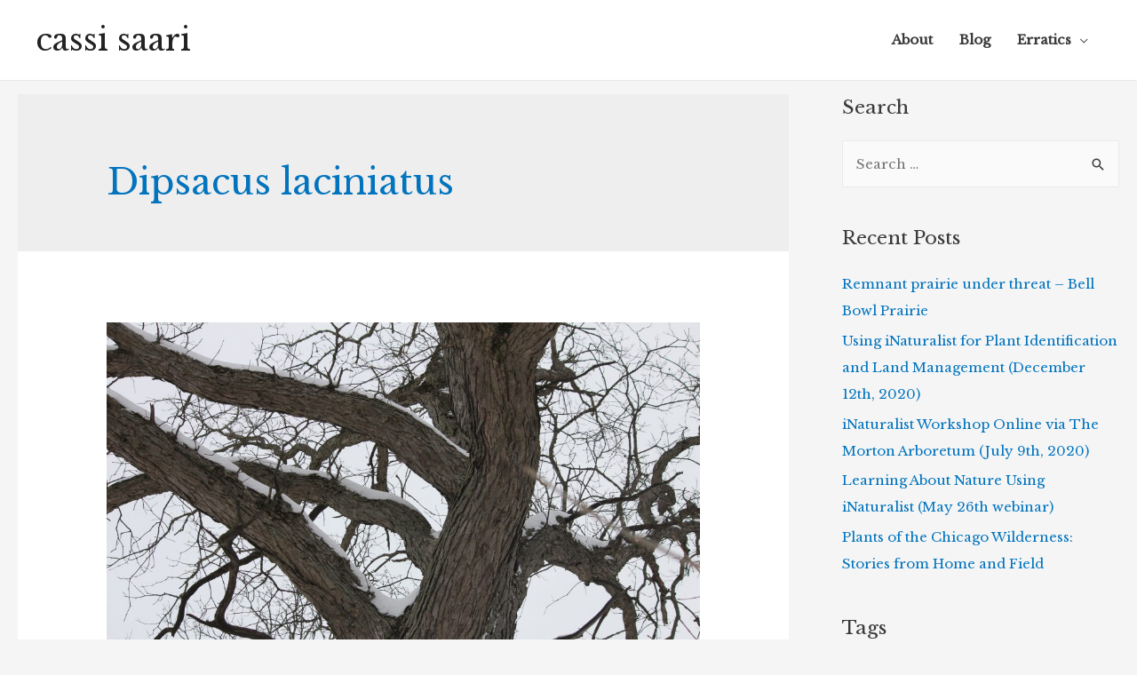

--- FILE ---
content_type: text/html; charset=UTF-8
request_url: http://www.cassisaari.com/tag/dipsacus-laciniatus/
body_size: 12901
content:
<!DOCTYPE html>
<html lang="en">
<head>
<meta charset="UTF-8">
<meta name="viewport" content="width=device-width, initial-scale=1">
<link rel="profile" href="https://gmpg.org/xfn/11">

<meta name='robots' content='index, follow, max-image-preview:large, max-snippet:-1, max-video-preview:-1' />

	<!-- This site is optimized with the Yoast SEO plugin v24.9 - https://yoast.com/wordpress/plugins/seo/ -->
	<title>Dipsacus laciniatus Archives - cassi saari</title>
	<link rel="canonical" href="http://www.cassisaari.com/tag/dipsacus-laciniatus/" />
	<meta property="og:locale" content="en_US" />
	<meta property="og:type" content="article" />
	<meta property="og:title" content="Dipsacus laciniatus Archives - cassi saari" />
	<meta property="og:url" content="http://www.cassisaari.com/tag/dipsacus-laciniatus/" />
	<meta property="og:site_name" content="cassi saari" />
	<meta name="twitter:card" content="summary_large_image" />
	<meta name="twitter:site" content="@BOUCUR" />
	<script type="application/ld+json" class="yoast-schema-graph">{"@context":"https://schema.org","@graph":[{"@type":"CollectionPage","@id":"http://www.cassisaari.com/tag/dipsacus-laciniatus/","url":"http://www.cassisaari.com/tag/dipsacus-laciniatus/","name":"Dipsacus laciniatus Archives - cassi saari","isPartOf":{"@id":"http://www.cassisaari.com/#website"},"primaryImageOfPage":{"@id":"http://www.cassisaari.com/tag/dipsacus-laciniatus/#primaryimage"},"image":{"@id":"http://www.cassisaari.com/tag/dipsacus-laciniatus/#primaryimage"},"thumbnailUrl":"http://www.cassisaari.com/wp-content/uploads/2018/02/swamp-white-oak-bark-quercus-bicolor.jpg","breadcrumb":{"@id":"http://www.cassisaari.com/tag/dipsacus-laciniatus/#breadcrumb"},"inLanguage":"en"},{"@type":"ImageObject","inLanguage":"en","@id":"http://www.cassisaari.com/tag/dipsacus-laciniatus/#primaryimage","url":"http://www.cassisaari.com/wp-content/uploads/2018/02/swamp-white-oak-bark-quercus-bicolor.jpg","contentUrl":"http://www.cassisaari.com/wp-content/uploads/2018/02/swamp-white-oak-bark-quercus-bicolor.jpg","width":3000,"height":2000},{"@type":"BreadcrumbList","@id":"http://www.cassisaari.com/tag/dipsacus-laciniatus/#breadcrumb","itemListElement":[{"@type":"ListItem","position":1,"name":"Home","item":"http://www.cassisaari.com/"},{"@type":"ListItem","position":2,"name":"Dipsacus laciniatus"}]},{"@type":"WebSite","@id":"http://www.cassisaari.com/#website","url":"http://www.cassisaari.com/","name":"cassi saari","description":"","publisher":{"@id":"http://www.cassisaari.com/#/schema/person/10e5f3d8fe518bfb5294fcfe34e532db"},"potentialAction":[{"@type":"SearchAction","target":{"@type":"EntryPoint","urlTemplate":"http://www.cassisaari.com/?s={search_term_string}"},"query-input":{"@type":"PropertyValueSpecification","valueRequired":true,"valueName":"search_term_string"}}],"inLanguage":"en"},{"@type":["Person","Organization"],"@id":"http://www.cassisaari.com/#/schema/person/10e5f3d8fe518bfb5294fcfe34e532db","name":"cassi saari","image":{"@type":"ImageObject","inLanguage":"en","@id":"http://www.cassisaari.com/#/schema/person/image/","url":"https://secure.gravatar.com/avatar/6d4d34767fd6a2e9e02c8a52f661c19a037953d069541a5e4cb8d3d4466ff132?s=96&d=mm&r=g","contentUrl":"https://secure.gravatar.com/avatar/6d4d34767fd6a2e9e02c8a52f661c19a037953d069541a5e4cb8d3d4466ff132?s=96&d=mm&r=g","caption":"cassi saari"},"logo":{"@id":"http://www.cassisaari.com/#/schema/person/image/"}}]}</script>
	<!-- / Yoast SEO plugin. -->


<link rel='dns-prefetch' href='//fonts.googleapis.com' />
<link rel="alternate" type="application/rss+xml" title="cassi saari &raquo; Feed" href="http://www.cassisaari.com/feed/" />
<link rel="alternate" type="application/rss+xml" title="cassi saari &raquo; Comments Feed" href="http://www.cassisaari.com/comments/feed/" />
<link rel="alternate" type="application/rss+xml" title="cassi saari &raquo; Dipsacus laciniatus Tag Feed" href="http://www.cassisaari.com/tag/dipsacus-laciniatus/feed/" />
<style id='wp-img-auto-sizes-contain-inline-css' type='text/css'>
img:is([sizes=auto i],[sizes^="auto," i]){contain-intrinsic-size:3000px 1500px}
/*# sourceURL=wp-img-auto-sizes-contain-inline-css */
</style>
<link rel='stylesheet' id='astra-theme-css-css' href='http://www.cassisaari.com/wp-content/themes/astra/assets/css/minified/style.min.css?ver=1.7.1' type='text/css' media='all' />
<style id='astra-theme-css-inline-css' type='text/css'>
html{font-size:93.75%;}a,.page-title{color:#0274be;}a:hover,a:focus{color:#3a3a3a;}body,button,input,select,textarea{font-family:'Libre Baskerville',serif;font-weight:400;font-size:15px;font-size:1rem;}blockquote{border-color:rgba(2,116,190,0.15);}.site-title{font-size:35px;font-size:2.33333333333rem;}.ast-archive-description .ast-archive-title{font-size:40px;font-size:2.66666666667rem;}.site-header .site-description{font-size:15px;font-size:1rem;}.entry-title{font-size:30px;font-size:2rem;}.comment-reply-title{font-size:24px;font-size:1.6rem;}.ast-comment-list #cancel-comment-reply-link{font-size:15px;font-size:1rem;}h1,.entry-content h1,.entry-content h1 a{font-size:48px;font-size:3.2rem;}h2,.entry-content h2,.entry-content h2 a{font-size:42px;font-size:2.8rem;}h3,.entry-content h3,.entry-content h3 a{font-size:30px;font-size:2rem;}h4,.entry-content h4,.entry-content h4 a{font-size:20px;font-size:1.33333333333rem;}h5,.entry-content h5,.entry-content h5 a{font-size:18px;font-size:1.2rem;}h6,.entry-content h6,.entry-content h6 a{font-size:15px;font-size:1rem;}.ast-single-post .entry-title,.page-title{font-size:30px;font-size:2rem;}#secondary,#secondary button,#secondary input,#secondary select,#secondary textarea{font-size:15px;font-size:1rem;}::selection{background-color:#0274be;color:#ffffff;}body,h1,.entry-title a,.entry-content h1,.entry-content h1 a,h2,.entry-content h2,.entry-content h2 a,h3,.entry-content h3,.entry-content h3 a,h4,.entry-content h4,.entry-content h4 a,h5,.entry-content h5,.entry-content h5 a,h6,.entry-content h6,.entry-content h6 a{color:#3a3a3a;}.tagcloud a:hover,.tagcloud a:focus,.tagcloud a.current-item{color:#ffffff;border-color:#0274be;background-color:#0274be;}.main-header-menu a,.ast-header-custom-item a{color:#3a3a3a;}.main-header-menu li:hover > a,.main-header-menu li:hover > .ast-menu-toggle,.main-header-menu .ast-masthead-custom-menu-items a:hover,.main-header-menu li.focus > a,.main-header-menu li.focus > .ast-menu-toggle,.main-header-menu .current-menu-item > a,.main-header-menu .current-menu-ancestor > a,.main-header-menu .current_page_item > a,.main-header-menu .current-menu-item > .ast-menu-toggle,.main-header-menu .current-menu-ancestor > .ast-menu-toggle,.main-header-menu .current_page_item > .ast-menu-toggle{color:#0274be;}input:focus,input[type="text"]:focus,input[type="email"]:focus,input[type="url"]:focus,input[type="password"]:focus,input[type="reset"]:focus,input[type="search"]:focus,textarea:focus{border-color:#0274be;}input[type="radio"]:checked,input[type=reset],input[type="checkbox"]:checked,input[type="checkbox"]:hover:checked,input[type="checkbox"]:focus:checked,input[type=range]::-webkit-slider-thumb{border-color:#0274be;background-color:#0274be;box-shadow:none;}.site-footer a:hover + .post-count,.site-footer a:focus + .post-count{background:#0274be;border-color:#0274be;}.footer-adv .footer-adv-overlay{border-top-style:solid;border-top-color:#7a7a7a;}.ast-comment-meta{line-height:1.666666667;font-size:12px;font-size:0.8rem;}.single .nav-links .nav-previous,.single .nav-links .nav-next,.single .ast-author-details .author-title,.ast-comment-meta{color:#0274be;}.menu-toggle,button,.ast-button,.button,input#submit,input[type="button"],input[type="submit"],input[type="reset"]{border-radius:2px;padding:10px 40px;color:#ffffff;border-color:#0274be;background-color:#0274be;}button:focus,.menu-toggle:hover,button:hover,.ast-button:hover,.button:hover,input[type=reset]:hover,input[type=reset]:focus,input#submit:hover,input#submit:focus,input[type="button"]:hover,input[type="button"]:focus,input[type="submit"]:hover,input[type="submit"]:focus{color:#ffffff;border-color:#3a3a3a;background-color:#3a3a3a;}.entry-meta,.entry-meta *{line-height:1.45;color:#0274be;}.entry-meta a:hover,.entry-meta a:hover *,.entry-meta a:focus,.entry-meta a:focus *{color:#3a3a3a;}blockquote,blockquote a{color:#000000;}.ast-404-layout-1 .ast-404-text{font-size:200px;font-size:13.3333333333rem;}.widget-title{font-size:21px;font-size:1.4rem;color:#3a3a3a;}#cat option,.secondary .calendar_wrap thead a,.secondary .calendar_wrap thead a:visited{color:#0274be;}.secondary .calendar_wrap #today,.ast-progress-val span{background:#0274be;}.secondary a:hover + .post-count,.secondary a:focus + .post-count{background:#0274be;border-color:#0274be;}.calendar_wrap #today > a{color:#ffffff;}.ast-pagination a,.page-links .page-link,.single .post-navigation a{color:#0274be;}.ast-pagination a:hover,.ast-pagination a:focus,.ast-pagination > span:hover:not(.dots),.ast-pagination > span.current,.page-links > .page-link,.page-links .page-link:hover,.post-navigation a:hover{color:#3a3a3a;}.ast-header-break-point .ast-mobile-menu-buttons-minimal.menu-toggle{background:transparent;color:#0274be;}.ast-header-break-point .ast-mobile-menu-buttons-outline.menu-toggle{background:transparent;border:1px solid #0274be;color:#0274be;}.ast-header-break-point .ast-mobile-menu-buttons-fill.menu-toggle{background:#0274be;}@media (min-width:545px){.ast-page-builder-template .comments-area,.single.ast-page-builder-template .entry-header,.single.ast-page-builder-template .post-navigation{max-width:1240px;margin-left:auto;margin-right:auto;}}@media (max-width:768px){.ast-archive-description .ast-archive-title{font-size:40px;}.entry-title{font-size:30px;}h1,.entry-content h1,.entry-content h1 a{font-size:30px;}h2,.entry-content h2,.entry-content h2 a{font-size:25px;}h3,.entry-content h3,.entry-content h3 a{font-size:20px;}.ast-single-post .entry-title,.page-title{font-size:30px;}}@media (max-width:544px){.ast-archive-description .ast-archive-title{font-size:40px;}.entry-title{font-size:30px;}h1,.entry-content h1,.entry-content h1 a{font-size:30px;}h2,.entry-content h2,.entry-content h2 a{font-size:25px;}h3,.entry-content h3,.entry-content h3 a{font-size:20px;}.ast-single-post .entry-title,.page-title{font-size:30px;}}@media (max-width:768px){html{font-size:85.5%;}}@media (max-width:544px){html{font-size:85.5%;}}@media (min-width:769px){.ast-container{max-width:1240px;}}@font-face {font-family: "Astra";src: url( http://www.cassisaari.com/wp-content/themes/astra/assets/fonts/astra.woff) format("woff"),url( http://www.cassisaari.com/wp-content/themes/astra/assets/fonts/astra.ttf) format("truetype"),url( http://www.cassisaari.com/wp-content/themes/astra/assets/fonts/astra.svg#astra) format("svg");font-weight: normal;font-style: normal;}@media (max-width:921px) {.main-header-bar .main-header-bar-navigation{display:none;}}@media (min-width:769px){.blog .site-content > .ast-container,.archive .site-content > .ast-container,.search .site-content > .ast-container{max-width:1400px;}}@media (min-width:769px){.single-post .site-content > .ast-container{max-width:1400px;}}.ast-desktop .main-header-menu.submenu-with-border .sub-menu,.ast-desktop .main-header-menu.submenu-with-border .children,.ast-desktop .main-header-menu.submenu-with-border .astra-full-megamenu-wrapper{border-color:#eaeaea;}.ast-desktop .main-header-menu.submenu-with-border .sub-menu,.ast-desktop .main-header-menu.submenu-with-border .children{border-top-width:1px;border-right-width:1px;border-left-width:1px;border-bottom-width:1px;border-style:solid;}.ast-desktop .main-header-menu.submenu-with-border .sub-menu .sub-menu,.ast-desktop .main-header-menu.submenu-with-border .children .children{top:-1px;}.ast-desktop .main-header-menu.submenu-with-border .sub-menu a,.ast-desktop .main-header-menu.submenu-with-border .children a{border-bottom-width:1px;border-style:solid;border-color:#eaeaea;}@media (min-width:769px){.main-header-menu .sub-menu li.ast-left-align-sub-menu:hover > ul,.main-header-menu .sub-menu li.ast-left-align-sub-menu.focus > ul{margin-left:-2px;}}.ast-small-footer{border-top-style:solid;border-top-width:1px;border-top-color:#7a7a7a;}@media (max-width:920px){.ast-404-layout-1 .ast-404-text{font-size:100px;font-size:6.66666666667rem;}}
.ast-header-break-point .site-header{border-bottom-width:1px;}@media (min-width:769px){.main-header-bar{border-bottom-width:1px;}}@media (min-width:769px){#primary{width:70%;}#secondary{width:30%;}}.ast-flex{-webkit-align-content:center;-ms-flex-line-pack:center;align-content:center;-webkit-box-align:center;-webkit-align-items:center;-moz-box-align:center;-ms-flex-align:center;align-items:center;}.main-header-bar{padding:1em 0;}.ast-site-identity{padding:0;}
@media (min-width:769px){.ast-theme-transparent-header #masthead{position:absolute;left:0;right:0;}.ast-theme-transparent-header .main-header-bar, .ast-theme-transparent-header.ast-header-break-point .main-header-bar{background:none;}body.elementor-editor-active.ast-theme-transparent-header #masthead, .fl-builder-edit .ast-theme-transparent-header #masthead, body.vc_editor.ast-theme-transparent-header #masthead{z-index:0;}.ast-header-break-point.ast-replace-site-logo-transparent.ast-theme-transparent-header .ast-mobile-header-logo{display:none;}.ast-header-break-point.ast-replace-site-logo-transparent.ast-theme-transparent-header .transparent-custom-logo .custom-logo{display:inline-block;}.ast-theme-transparent-header .ast-above-header{background-image:none;background-color:transparent;}.ast-theme-transparent-header .ast-below-header{background-image:none;background-color:transparent;}}@media (max-width:768px){.ast-theme-transparent-header #masthead{position:absolute;left:0;right:0;}.ast-theme-transparent-header .main-header-bar, .ast-theme-transparent-header.ast-header-break-point .main-header-bar{background:none;}body.elementor-editor-active.ast-theme-transparent-header #masthead, .fl-builder-edit .ast-theme-transparent-header #masthead, body.vc_editor.ast-theme-transparent-header #masthead{z-index:0;}.ast-header-break-point.ast-replace-site-logo-transparent.ast-theme-transparent-header .ast-mobile-header-logo{display:none;}.ast-header-break-point.ast-replace-site-logo-transparent.ast-theme-transparent-header .transparent-custom-logo .custom-logo{display:inline-block;}.ast-theme-transparent-header .ast-above-header{background-image:none;background-color:transparent;}.ast-theme-transparent-header .ast-below-header{background-image:none;background-color:transparent;}}.ast-theme-transparent-header .main-header-bar, .ast-theme-transparent-header .site-header{border-bottom-width:0;}
/*# sourceURL=astra-theme-css-inline-css */
</style>
<link rel='stylesheet' id='astra-google-fonts-css' href='//fonts.googleapis.com/css?family=Libre+Baskerville%3A400&#038;ver=1.7.1' type='text/css' media='all' />
<style id='wp-emoji-styles-inline-css' type='text/css'>

	img.wp-smiley, img.emoji {
		display: inline !important;
		border: none !important;
		box-shadow: none !important;
		height: 1em !important;
		width: 1em !important;
		margin: 0 0.07em !important;
		vertical-align: -0.1em !important;
		background: none !important;
		padding: 0 !important;
	}
/*# sourceURL=wp-emoji-styles-inline-css */
</style>
<style id='wp-block-library-inline-css' type='text/css'>
:root{--wp-block-synced-color:#7a00df;--wp-block-synced-color--rgb:122,0,223;--wp-bound-block-color:var(--wp-block-synced-color);--wp-editor-canvas-background:#ddd;--wp-admin-theme-color:#007cba;--wp-admin-theme-color--rgb:0,124,186;--wp-admin-theme-color-darker-10:#006ba1;--wp-admin-theme-color-darker-10--rgb:0,107,160.5;--wp-admin-theme-color-darker-20:#005a87;--wp-admin-theme-color-darker-20--rgb:0,90,135;--wp-admin-border-width-focus:2px}@media (min-resolution:192dpi){:root{--wp-admin-border-width-focus:1.5px}}.wp-element-button{cursor:pointer}:root .has-very-light-gray-background-color{background-color:#eee}:root .has-very-dark-gray-background-color{background-color:#313131}:root .has-very-light-gray-color{color:#eee}:root .has-very-dark-gray-color{color:#313131}:root .has-vivid-green-cyan-to-vivid-cyan-blue-gradient-background{background:linear-gradient(135deg,#00d084,#0693e3)}:root .has-purple-crush-gradient-background{background:linear-gradient(135deg,#34e2e4,#4721fb 50%,#ab1dfe)}:root .has-hazy-dawn-gradient-background{background:linear-gradient(135deg,#faaca8,#dad0ec)}:root .has-subdued-olive-gradient-background{background:linear-gradient(135deg,#fafae1,#67a671)}:root .has-atomic-cream-gradient-background{background:linear-gradient(135deg,#fdd79a,#004a59)}:root .has-nightshade-gradient-background{background:linear-gradient(135deg,#330968,#31cdcf)}:root .has-midnight-gradient-background{background:linear-gradient(135deg,#020381,#2874fc)}:root{--wp--preset--font-size--normal:16px;--wp--preset--font-size--huge:42px}.has-regular-font-size{font-size:1em}.has-larger-font-size{font-size:2.625em}.has-normal-font-size{font-size:var(--wp--preset--font-size--normal)}.has-huge-font-size{font-size:var(--wp--preset--font-size--huge)}.has-text-align-center{text-align:center}.has-text-align-left{text-align:left}.has-text-align-right{text-align:right}.has-fit-text{white-space:nowrap!important}#end-resizable-editor-section{display:none}.aligncenter{clear:both}.items-justified-left{justify-content:flex-start}.items-justified-center{justify-content:center}.items-justified-right{justify-content:flex-end}.items-justified-space-between{justify-content:space-between}.screen-reader-text{border:0;clip-path:inset(50%);height:1px;margin:-1px;overflow:hidden;padding:0;position:absolute;width:1px;word-wrap:normal!important}.screen-reader-text:focus{background-color:#ddd;clip-path:none;color:#444;display:block;font-size:1em;height:auto;left:5px;line-height:normal;padding:15px 23px 14px;text-decoration:none;top:5px;width:auto;z-index:100000}html :where(.has-border-color){border-style:solid}html :where([style*=border-top-color]){border-top-style:solid}html :where([style*=border-right-color]){border-right-style:solid}html :where([style*=border-bottom-color]){border-bottom-style:solid}html :where([style*=border-left-color]){border-left-style:solid}html :where([style*=border-width]){border-style:solid}html :where([style*=border-top-width]){border-top-style:solid}html :where([style*=border-right-width]){border-right-style:solid}html :where([style*=border-bottom-width]){border-bottom-style:solid}html :where([style*=border-left-width]){border-left-style:solid}html :where(img[class*=wp-image-]){height:auto;max-width:100%}:where(figure){margin:0 0 1em}html :where(.is-position-sticky){--wp-admin--admin-bar--position-offset:var(--wp-admin--admin-bar--height,0px)}@media screen and (max-width:600px){html :where(.is-position-sticky){--wp-admin--admin-bar--position-offset:0px}}

/*# sourceURL=wp-block-library-inline-css */
</style><style id='global-styles-inline-css' type='text/css'>
:root{--wp--preset--aspect-ratio--square: 1;--wp--preset--aspect-ratio--4-3: 4/3;--wp--preset--aspect-ratio--3-4: 3/4;--wp--preset--aspect-ratio--3-2: 3/2;--wp--preset--aspect-ratio--2-3: 2/3;--wp--preset--aspect-ratio--16-9: 16/9;--wp--preset--aspect-ratio--9-16: 9/16;--wp--preset--color--black: #000000;--wp--preset--color--cyan-bluish-gray: #abb8c3;--wp--preset--color--white: #ffffff;--wp--preset--color--pale-pink: #f78da7;--wp--preset--color--vivid-red: #cf2e2e;--wp--preset--color--luminous-vivid-orange: #ff6900;--wp--preset--color--luminous-vivid-amber: #fcb900;--wp--preset--color--light-green-cyan: #7bdcb5;--wp--preset--color--vivid-green-cyan: #00d084;--wp--preset--color--pale-cyan-blue: #8ed1fc;--wp--preset--color--vivid-cyan-blue: #0693e3;--wp--preset--color--vivid-purple: #9b51e0;--wp--preset--gradient--vivid-cyan-blue-to-vivid-purple: linear-gradient(135deg,rgb(6,147,227) 0%,rgb(155,81,224) 100%);--wp--preset--gradient--light-green-cyan-to-vivid-green-cyan: linear-gradient(135deg,rgb(122,220,180) 0%,rgb(0,208,130) 100%);--wp--preset--gradient--luminous-vivid-amber-to-luminous-vivid-orange: linear-gradient(135deg,rgb(252,185,0) 0%,rgb(255,105,0) 100%);--wp--preset--gradient--luminous-vivid-orange-to-vivid-red: linear-gradient(135deg,rgb(255,105,0) 0%,rgb(207,46,46) 100%);--wp--preset--gradient--very-light-gray-to-cyan-bluish-gray: linear-gradient(135deg,rgb(238,238,238) 0%,rgb(169,184,195) 100%);--wp--preset--gradient--cool-to-warm-spectrum: linear-gradient(135deg,rgb(74,234,220) 0%,rgb(151,120,209) 20%,rgb(207,42,186) 40%,rgb(238,44,130) 60%,rgb(251,105,98) 80%,rgb(254,248,76) 100%);--wp--preset--gradient--blush-light-purple: linear-gradient(135deg,rgb(255,206,236) 0%,rgb(152,150,240) 100%);--wp--preset--gradient--blush-bordeaux: linear-gradient(135deg,rgb(254,205,165) 0%,rgb(254,45,45) 50%,rgb(107,0,62) 100%);--wp--preset--gradient--luminous-dusk: linear-gradient(135deg,rgb(255,203,112) 0%,rgb(199,81,192) 50%,rgb(65,88,208) 100%);--wp--preset--gradient--pale-ocean: linear-gradient(135deg,rgb(255,245,203) 0%,rgb(182,227,212) 50%,rgb(51,167,181) 100%);--wp--preset--gradient--electric-grass: linear-gradient(135deg,rgb(202,248,128) 0%,rgb(113,206,126) 100%);--wp--preset--gradient--midnight: linear-gradient(135deg,rgb(2,3,129) 0%,rgb(40,116,252) 100%);--wp--preset--font-size--small: 13px;--wp--preset--font-size--medium: 20px;--wp--preset--font-size--large: 36px;--wp--preset--font-size--x-large: 42px;--wp--preset--spacing--20: 0.44rem;--wp--preset--spacing--30: 0.67rem;--wp--preset--spacing--40: 1rem;--wp--preset--spacing--50: 1.5rem;--wp--preset--spacing--60: 2.25rem;--wp--preset--spacing--70: 3.38rem;--wp--preset--spacing--80: 5.06rem;--wp--preset--shadow--natural: 6px 6px 9px rgba(0, 0, 0, 0.2);--wp--preset--shadow--deep: 12px 12px 50px rgba(0, 0, 0, 0.4);--wp--preset--shadow--sharp: 6px 6px 0px rgba(0, 0, 0, 0.2);--wp--preset--shadow--outlined: 6px 6px 0px -3px rgb(255, 255, 255), 6px 6px rgb(0, 0, 0);--wp--preset--shadow--crisp: 6px 6px 0px rgb(0, 0, 0);}:where(.is-layout-flex){gap: 0.5em;}:where(.is-layout-grid){gap: 0.5em;}body .is-layout-flex{display: flex;}.is-layout-flex{flex-wrap: wrap;align-items: center;}.is-layout-flex > :is(*, div){margin: 0;}body .is-layout-grid{display: grid;}.is-layout-grid > :is(*, div){margin: 0;}:where(.wp-block-columns.is-layout-flex){gap: 2em;}:where(.wp-block-columns.is-layout-grid){gap: 2em;}:where(.wp-block-post-template.is-layout-flex){gap: 1.25em;}:where(.wp-block-post-template.is-layout-grid){gap: 1.25em;}.has-black-color{color: var(--wp--preset--color--black) !important;}.has-cyan-bluish-gray-color{color: var(--wp--preset--color--cyan-bluish-gray) !important;}.has-white-color{color: var(--wp--preset--color--white) !important;}.has-pale-pink-color{color: var(--wp--preset--color--pale-pink) !important;}.has-vivid-red-color{color: var(--wp--preset--color--vivid-red) !important;}.has-luminous-vivid-orange-color{color: var(--wp--preset--color--luminous-vivid-orange) !important;}.has-luminous-vivid-amber-color{color: var(--wp--preset--color--luminous-vivid-amber) !important;}.has-light-green-cyan-color{color: var(--wp--preset--color--light-green-cyan) !important;}.has-vivid-green-cyan-color{color: var(--wp--preset--color--vivid-green-cyan) !important;}.has-pale-cyan-blue-color{color: var(--wp--preset--color--pale-cyan-blue) !important;}.has-vivid-cyan-blue-color{color: var(--wp--preset--color--vivid-cyan-blue) !important;}.has-vivid-purple-color{color: var(--wp--preset--color--vivid-purple) !important;}.has-black-background-color{background-color: var(--wp--preset--color--black) !important;}.has-cyan-bluish-gray-background-color{background-color: var(--wp--preset--color--cyan-bluish-gray) !important;}.has-white-background-color{background-color: var(--wp--preset--color--white) !important;}.has-pale-pink-background-color{background-color: var(--wp--preset--color--pale-pink) !important;}.has-vivid-red-background-color{background-color: var(--wp--preset--color--vivid-red) !important;}.has-luminous-vivid-orange-background-color{background-color: var(--wp--preset--color--luminous-vivid-orange) !important;}.has-luminous-vivid-amber-background-color{background-color: var(--wp--preset--color--luminous-vivid-amber) !important;}.has-light-green-cyan-background-color{background-color: var(--wp--preset--color--light-green-cyan) !important;}.has-vivid-green-cyan-background-color{background-color: var(--wp--preset--color--vivid-green-cyan) !important;}.has-pale-cyan-blue-background-color{background-color: var(--wp--preset--color--pale-cyan-blue) !important;}.has-vivid-cyan-blue-background-color{background-color: var(--wp--preset--color--vivid-cyan-blue) !important;}.has-vivid-purple-background-color{background-color: var(--wp--preset--color--vivid-purple) !important;}.has-black-border-color{border-color: var(--wp--preset--color--black) !important;}.has-cyan-bluish-gray-border-color{border-color: var(--wp--preset--color--cyan-bluish-gray) !important;}.has-white-border-color{border-color: var(--wp--preset--color--white) !important;}.has-pale-pink-border-color{border-color: var(--wp--preset--color--pale-pink) !important;}.has-vivid-red-border-color{border-color: var(--wp--preset--color--vivid-red) !important;}.has-luminous-vivid-orange-border-color{border-color: var(--wp--preset--color--luminous-vivid-orange) !important;}.has-luminous-vivid-amber-border-color{border-color: var(--wp--preset--color--luminous-vivid-amber) !important;}.has-light-green-cyan-border-color{border-color: var(--wp--preset--color--light-green-cyan) !important;}.has-vivid-green-cyan-border-color{border-color: var(--wp--preset--color--vivid-green-cyan) !important;}.has-pale-cyan-blue-border-color{border-color: var(--wp--preset--color--pale-cyan-blue) !important;}.has-vivid-cyan-blue-border-color{border-color: var(--wp--preset--color--vivid-cyan-blue) !important;}.has-vivid-purple-border-color{border-color: var(--wp--preset--color--vivid-purple) !important;}.has-vivid-cyan-blue-to-vivid-purple-gradient-background{background: var(--wp--preset--gradient--vivid-cyan-blue-to-vivid-purple) !important;}.has-light-green-cyan-to-vivid-green-cyan-gradient-background{background: var(--wp--preset--gradient--light-green-cyan-to-vivid-green-cyan) !important;}.has-luminous-vivid-amber-to-luminous-vivid-orange-gradient-background{background: var(--wp--preset--gradient--luminous-vivid-amber-to-luminous-vivid-orange) !important;}.has-luminous-vivid-orange-to-vivid-red-gradient-background{background: var(--wp--preset--gradient--luminous-vivid-orange-to-vivid-red) !important;}.has-very-light-gray-to-cyan-bluish-gray-gradient-background{background: var(--wp--preset--gradient--very-light-gray-to-cyan-bluish-gray) !important;}.has-cool-to-warm-spectrum-gradient-background{background: var(--wp--preset--gradient--cool-to-warm-spectrum) !important;}.has-blush-light-purple-gradient-background{background: var(--wp--preset--gradient--blush-light-purple) !important;}.has-blush-bordeaux-gradient-background{background: var(--wp--preset--gradient--blush-bordeaux) !important;}.has-luminous-dusk-gradient-background{background: var(--wp--preset--gradient--luminous-dusk) !important;}.has-pale-ocean-gradient-background{background: var(--wp--preset--gradient--pale-ocean) !important;}.has-electric-grass-gradient-background{background: var(--wp--preset--gradient--electric-grass) !important;}.has-midnight-gradient-background{background: var(--wp--preset--gradient--midnight) !important;}.has-small-font-size{font-size: var(--wp--preset--font-size--small) !important;}.has-medium-font-size{font-size: var(--wp--preset--font-size--medium) !important;}.has-large-font-size{font-size: var(--wp--preset--font-size--large) !important;}.has-x-large-font-size{font-size: var(--wp--preset--font-size--x-large) !important;}
/*# sourceURL=global-styles-inline-css */
</style>

<style id='classic-theme-styles-inline-css' type='text/css'>
/*! This file is auto-generated */
.wp-block-button__link{color:#fff;background-color:#32373c;border-radius:9999px;box-shadow:none;text-decoration:none;padding:calc(.667em + 2px) calc(1.333em + 2px);font-size:1.125em}.wp-block-file__button{background:#32373c;color:#fff;text-decoration:none}
/*# sourceURL=/wp-includes/css/classic-themes.min.css */
</style>
<link rel='stylesheet' id='chld_thm_cfg_child-css' href='http://www.cassisaari.com/wp-content/themes/astra-child/style.css?ver=1.2.6.1521772162' type='text/css' media='all' />
<link rel='stylesheet' id='gca-column-styles-css' href='http://www.cassisaari.com/wp-content/plugins/genesis-columns-advanced/css/gca-column-styles.css?ver=6.9' type='text/css' media='all' />
<link rel="https://api.w.org/" href="http://www.cassisaari.com/wp-json/" /><link rel="alternate" title="JSON" type="application/json" href="http://www.cassisaari.com/wp-json/wp/v2/tags/199" /><link rel="EditURI" type="application/rsd+xml" title="RSD" href="http://www.cassisaari.com/xmlrpc.php?rsd" />
<meta name="generator" content="WordPress 6.9" />
<style type="text/css">.recentcomments a{display:inline !important;padding:0 !important;margin:0 !important;}</style><link rel="icon" href="http://www.cassisaari.com/wp-content/uploads/2017/03/cropped-favicon-32x32.png" sizes="32x32" />
<link rel="icon" href="http://www.cassisaari.com/wp-content/uploads/2017/03/cropped-favicon-192x192.png" sizes="192x192" />
<link rel="apple-touch-icon" href="http://www.cassisaari.com/wp-content/uploads/2017/03/cropped-favicon-180x180.png" />
<meta name="msapplication-TileImage" content="http://www.cassisaari.com/wp-content/uploads/2017/03/cropped-favicon-270x270.png" />
</head>

<body itemtype='https://schema.org/Blog' itemscope='itemscope' class="archive tag tag-dipsacus-laciniatus tag-199 wp-theme-astra wp-child-theme-astra-child ast-desktop ast-separate-container ast-right-sidebar astra-1.7.1 ast-header-custom-item-inside ast-inherit-site-logo-transparent">


<div id="page" class="hfeed site">
	<a class="skip-link screen-reader-text" href="#content">Skip to content</a>

	
	
		<header itemtype="https://schema.org/WPHeader" itemscope="itemscope" id="masthead" class="site-header header-main-layout-1 ast-primary-menu-enabled ast-menu-toggle-icon ast-mobile-header-inline" role="banner">

			
			
<div class="main-header-bar-wrap">
	<div class="main-header-bar">
				<div class="ast-container">

			<div class="ast-flex main-header-container">
				
		<div class="site-branding">
			<div class="ast-site-identity" itemscope="itemscope" itemtype="https://schema.org/Organization">
				<div class="ast-site-title-wrap">
							<span class="site-title" itemprop="name">
					<a href="http://www.cassisaari.com/" rel="home" itemprop="url" >
						cassi saari
					</a>
				</span>
							
						</div>			</div>
		</div>

		<!-- .site-branding -->
				<div class="ast-mobile-menu-buttons">

			
					<div class="ast-button-wrap">
			<button type="button" class="menu-toggle main-header-menu-toggle  ast-mobile-menu-buttons-fill "  rel="main-menu" aria-controls='primary-menu' aria-expanded='false'>
				<span class="screen-reader-text">Main Menu</span>
				<span class="menu-toggle-icon"></span>
							</button>
		</div>
			
			
		</div>
			<div class="ast-main-header-bar-alignment"><div class="main-header-bar-navigation"><nav itemtype="https://schema.org/SiteNavigationElement" itemscope="itemscope" id="site-navigation" class="ast-flex-grow-1 navigation-accessibility" role="navigation" aria-label="Site Navigation"><div class="main-navigation"><ul id="primary-menu" class="main-header-menu ast-nav-menu ast-flex ast-justify-content-flex-end  submenu-with-border"><li id="menu-item-30" class="menu-item menu-item-type-post_type menu-item-object-page menu-item-home menu-item-30"><a href="http://www.cassisaari.com/">About</a></li>
<li id="menu-item-29" class="menu-item menu-item-type-post_type menu-item-object-page current_page_parent menu-item-29"><a href="http://www.cassisaari.com/blog/">Blog</a></li>
<li id="menu-item-519" class="menu-item menu-item-type-custom menu-item-object-custom menu-item-has-children menu-item-519"><a>Erratics</a><button class="ast-menu-toggle" role="button" aria-expanded="false"><span class="screen-reader-text">Menu Toggle</span></button>
<ul class="sub-menu">
	<li id="menu-item-520" class="menu-item menu-item-type-post_type menu-item-object-page menu-item-520"><a href="http://www.cassisaari.com/inaturalist-tips-tricks/">iNaturalist Tips &#038; Tricks</a></li>
</ul>
</li>
</ul></div></nav></div></div>			</div><!-- Main Header Container -->
		</div><!-- ast-row -->
			</div> <!-- Main Header Bar -->
</div> <!-- Main Header Bar Wrap -->

			
		</header><!-- #masthead -->
		
	
	
	<div id="content" class="site-content">

		<div class="ast-container">

		

	<div id="primary" class="content-area primary">

		
		
				<section class="ast-archive-description">
					<h1 class="page-title ast-archive-title">Dipsacus laciniatus</h1>
									</section>

				
					<main id="main" class="site-main" role="main">

				
					<div class="ast-row">
					

<article itemtype="https://schema.org/CreativeWork" itemscope="itemscope" id="post-240" class="post-240 post type-post status-publish format-standard has-post-thumbnail hentry category-uncategorized tag-andropogon tag-andropogon-gerardii tag-arctium tag-arlene-shoemaker-flatwoods tag-boehmeria tag-boehmeria-cylindrica tag-buttonbush tag-carex tag-carex-lupuliformis tag-carex-lupulina tag-carex-sect-lupulinae tag-carya tag-carya-ovata tag-celtis tag-celtis-occidentalis tag-cephalanthus tag-cephalanthus-occidentalis tag-cirsium tag-dipsacus tag-dipsacus-laciniatus tag-elaeagnus tag-elaeagnus-umbellata tag-illinois-natural-areas-inventory tag-illinois-nature-preserves-commission tag-inaturalist tag-monarda tag-monarda-fistulosa tag-neolasioptera tag-neolasioptera-boehmeriae tag-penthorum tag-penthorum-sedoides tag-phaeocalicium tag-phaeocalicium-polyporaeum tag-phalaris tag-phalaris-arundinacea tag-phragmites tag-phragmites-australis tag-poa tag-prunus tag-prunus-serotina tag-pycnanthemum tag-pycnanthemum-virginianum tag-quercus tag-quercus-alba tag-quercus-bicolor tag-ratibida tag-ratibida-pinnata tag-rhamnus tag-rhamnus-cathartica tag-sorghastrum tag-sorghastrum-nutans tag-tilia tag-tilia-americana tag-trichaptum tag-trichaptum-biforme ast-col-sm-12 ast-article-post">

	
	<div class="ast-post-format- blog-layout-1">

	<div class="post-content ast-col-md-12">

		<div class="ast-blog-featured-section post-thumb ast-col-md-12"><div class="post-thumb-img-content post-thumb"><a href="http://www.cassisaari.com/walk-the-wood/" ><img width="1024" height="683" src="http://www.cassisaari.com/wp-content/uploads/2018/02/swamp-white-oak-bark-quercus-bicolor-1024x683.jpg" class="attachment-large size-large wp-post-image" alt="" itemprop="image" decoding="async" fetchpriority="high" srcset="http://www.cassisaari.com/wp-content/uploads/2018/02/swamp-white-oak-bark-quercus-bicolor-1024x683.jpg 1024w, http://www.cassisaari.com/wp-content/uploads/2018/02/swamp-white-oak-bark-quercus-bicolor-300x200.jpg 300w, http://www.cassisaari.com/wp-content/uploads/2018/02/swamp-white-oak-bark-quercus-bicolor-768x512.jpg 768w" sizes="(max-width: 1024px) 100vw, 1024px" /></a></div></div>		<header class="entry-header">
			<h2 class="entry-title" itemprop="headline"><a href="http://www.cassisaari.com/walk-the-wood/" rel="bookmark">Walk the Wood</a></h2>			<div class="entry-meta">			<span class="comments-link">
				<a href="http://www.cassisaari.com/walk-the-wood/#comments">6 Comments</a>
				<!-- Comment Schema Meta -->
				<span itemprop="interactionStatistic" itemscope itemtype="https://schema.org/InteractionCounter">
					<meta itemprop="interactionType" content="https://schema.org/CommentAction" />
					<meta itemprop="userInteractionCount" content="6" />
				</span>
			</span>

			</div>		</header><!-- .entry-header -->
		
		<div class="entry-content clear" itemprop="text">

			
			<p>Look for your nearest Illinois Natural Areas Inventory site or Illinois Nature Preserve.[1] Make the call whether or not to trespass if it looks like private property. Plug it in your GPS and hit the road. Near the preserve, your&nbsp;parking spot is preferably near some houses or tucked out of the way so that your &hellip;</p>
<p class="read-more"> <a class="" href="http://www.cassisaari.com/walk-the-wood/"> <span class="screen-reader-text">Walk the Wood</span> Read More &raquo;</a></p>

			
					</div><!-- .entry-content .clear -->
	</div><!-- .post-content -->

</div> <!-- .blog-layout-1 -->

	
</article><!-- #post-## -->


					
					</div>
				
			</main><!-- #main -->
			
		<div class='ast-pagination'></div>
		
	</div><!-- #primary -->


	
<div itemtype="https://schema.org/WPSideBar" itemscope="itemscope" id="secondary" class="widget-area secondary" role="complementary">

	<div class="sidebar-main" >

		
		
			<aside id="search-3" class="widget widget_search"><h2 class="widget-title">Search</h2><form role="search" method="get" class="search-form" action="http://www.cassisaari.com/">
				<label>
					<span class="screen-reader-text">Search for:</span>
					<input type="search" class="search-field" placeholder="Search &hellip;" value="" name="s" />
				</label>
				<input type="submit" class="search-submit" value="Search" />
			</form></aside>
		<aside id="recent-posts-6" class="widget widget_recent_entries">
		<h2 class="widget-title">Recent Posts</h2>
		<ul>
											<li>
					<a href="http://www.cassisaari.com/remnant-prairie-under-threat-bell-bowl-prairie/">Remnant prairie under threat &#8211; Bell Bowl Prairie</a>
									</li>
											<li>
					<a href="http://www.cassisaari.com/using-inaturalist-for-plant-identification-and-land-management-december-12th-2020/">Using iNaturalist for Plant Identification and Land Management (December 12th, 2020)</a>
									</li>
											<li>
					<a href="http://www.cassisaari.com/inaturalist-workshop-online-via-the-morton-arboretum-july-9th-2020/">iNaturalist Workshop Online via The Morton Arboretum (July 9th, 2020)</a>
									</li>
											<li>
					<a href="http://www.cassisaari.com/learning-about-nature-using-inaturalist-may-26th-webinar/">Learning About Nature Using iNaturalist (May 26th webinar)</a>
									</li>
											<li>
					<a href="http://www.cassisaari.com/plants-of-the-chicago-wilderness-stories-from-home-and-field/">Plants of the Chicago Wilderness: Stories from Home and Field</a>
									</li>
					</ul>

		</aside><aside id="taxonomy_list_widget-2" class="widget widget_taxonomy_list_widget"><h2 class="widget-title">Tags</h2><div class="tlw-list" id="taxonomy_list_widget_list_2"><a href="http://www.cassisaari.com/tag/inaturalist/" rel="nofollow">iNaturalist (15)</a><br /><a href="http://www.cassisaari.com/tag/prairies/" rel="nofollow">prairies (9)</a><br /><a href="http://www.cassisaari.com/tag/illinois-botanists-big-year/" rel="nofollow">Illinois Botanists Big Year (5)</a><br /><a href="http://www.cassisaari.com/tag/illinois-native-plant-society/" rel="nofollow">Illinois Native Plant Society (5)</a><br /><a href="http://www.cassisaari.com/tag/illinois-nature-preserves-commission/" rel="nofollow">Illinois Nature Preserves Commission (4)</a><br /><a href="http://www.cassisaari.com/tag/carex/" rel="nofollow">Carex (4)</a><br /><a href="http://www.cassisaari.com/tag/invasive-species/" rel="nofollow">invasive species (4)</a><br /><a href="http://www.cassisaari.com/tag/ratibida/" rel="nofollow">Ratibida (4)</a><br /><a href="http://www.cassisaari.com/tag/echinacea/" rel="nofollow">Echinacea (4)</a><br /><a href="http://www.cassisaari.com/tag/morton-arboretum/" rel="nofollow">Morton Arboretum (4)</a><br /><a href="http://www.cassisaari.com/tag/terrapene-carolina/" rel="nofollow">Terrapene carolina (3)</a><br /><a href="http://www.cassisaari.com/tag/silphium/" rel="nofollow">Silphium (3)</a><br /><a href="http://www.cassisaari.com/tag/andropogon/" rel="nofollow">Andropogon (3)</a><br /><a href="http://www.cassisaari.com/tag/terrapene/" rel="nofollow">Terrapene (3)</a><br /><a href="http://www.cassisaari.com/tag/wikipedia/" rel="nofollow">Wikipedia (3)</a><br /><a href="http://www.cassisaari.com/tag/illinois-natural-areas-inventory/" rel="nofollow">Illinois Natural Areas Inventory (3)</a><br /><a href="http://www.cassisaari.com/tag/public-land-survey/" rel="nofollow">Public Land Survey (3)</a><br /><a href="http://www.cassisaari.com/tag/sorghastrum-nutans/" rel="nofollow">Sorghastrum nutans (3)</a><br /><a href="http://www.cassisaari.com/tag/citizen-science/" rel="nofollow">citizen science (3)</a><br /><a href="http://www.cassisaari.com/tag/habitat-2030/" rel="nofollow">Habitat 2030 (3)</a><br /></div><!-- .tlw-list --></aside><aside id="archives-3" class="widget widget_archive"><h2 class="widget-title">Archives</h2>		<label class="screen-reader-text" for="archives-dropdown-3">Archives</label>
		<select id="archives-dropdown-3" name="archive-dropdown">
			
			<option value="">Select Month</option>
				<option value='http://www.cassisaari.com/2021/10/'> October 2021 &nbsp;(1)</option>
	<option value='http://www.cassisaari.com/2020/09/'> September 2020 &nbsp;(1)</option>
	<option value='http://www.cassisaari.com/2020/07/'> July 2020 &nbsp;(1)</option>
	<option value='http://www.cassisaari.com/2020/05/'> May 2020 &nbsp;(2)</option>
	<option value='http://www.cassisaari.com/2020/04/'> April 2020 &nbsp;(2)</option>
	<option value='http://www.cassisaari.com/2020/01/'> January 2020 &nbsp;(1)</option>
	<option value='http://www.cassisaari.com/2019/07/'> July 2019 &nbsp;(1)</option>
	<option value='http://www.cassisaari.com/2019/06/'> June 2019 &nbsp;(1)</option>
	<option value='http://www.cassisaari.com/2019/04/'> April 2019 &nbsp;(1)</option>
	<option value='http://www.cassisaari.com/2019/03/'> March 2019 &nbsp;(1)</option>
	<option value='http://www.cassisaari.com/2019/02/'> February 2019 &nbsp;(2)</option>
	<option value='http://www.cassisaari.com/2018/11/'> November 2018 &nbsp;(1)</option>
	<option value='http://www.cassisaari.com/2018/07/'> July 2018 &nbsp;(2)</option>
	<option value='http://www.cassisaari.com/2018/04/'> April 2018 &nbsp;(1)</option>
	<option value='http://www.cassisaari.com/2018/03/'> March 2018 &nbsp;(1)</option>
	<option value='http://www.cassisaari.com/2018/02/'> February 2018 &nbsp;(1)</option>
	<option value='http://www.cassisaari.com/2018/01/'> January 2018 &nbsp;(1)</option>
	<option value='http://www.cassisaari.com/2017/03/'> March 2017 &nbsp;(1)</option>
	<option value='http://www.cassisaari.com/2017/02/'> February 2017 &nbsp;(2)</option>
	<option value='http://www.cassisaari.com/2017/01/'> January 2017 &nbsp;(1)</option>
	<option value='http://www.cassisaari.com/2015/04/'> April 2015 &nbsp;(1)</option>
	<option value='http://www.cassisaari.com/2015/03/'> March 2015 &nbsp;(1)</option>
	<option value='http://www.cassisaari.com/2013/10/'> October 2013 &nbsp;(1)</option>
	<option value='http://www.cassisaari.com/2013/09/'> September 2013 &nbsp;(1)</option>
	<option value='http://www.cassisaari.com/2013/07/'> July 2013 &nbsp;(1)</option>
	<option value='http://www.cassisaari.com/2013/06/'> June 2013 &nbsp;(2)</option>
	<option value='http://www.cassisaari.com/2013/04/'> April 2013 &nbsp;(3)</option>
	<option value='http://www.cassisaari.com/2013/03/'> March 2013 &nbsp;(1)</option>
	<option value='http://www.cassisaari.com/2013/02/'> February 2013 &nbsp;(1)</option>
	<option value='http://www.cassisaari.com/2012/12/'> December 2012 &nbsp;(3)</option>
	<option value='http://www.cassisaari.com/2012/11/'> November 2012 &nbsp;(1)</option>
	<option value='http://www.cassisaari.com/2012/10/'> October 2012 &nbsp;(3)</option>
	<option value='http://www.cassisaari.com/2012/09/'> September 2012 &nbsp;(2)</option>
	<option value='http://www.cassisaari.com/2012/07/'> July 2012 &nbsp;(3)</option>
	<option value='http://www.cassisaari.com/2012/06/'> June 2012 &nbsp;(2)</option>
	<option value='http://www.cassisaari.com/2012/04/'> April 2012 &nbsp;(1)</option>
	<option value='http://www.cassisaari.com/2012/03/'> March 2012 &nbsp;(2)</option>
	<option value='http://www.cassisaari.com/2010/11/'> November 2010 &nbsp;(1)</option>

		</select>

			<script type="text/javascript">
/* <![CDATA[ */

( ( dropdownId ) => {
	const dropdown = document.getElementById( dropdownId );
	function onSelectChange() {
		setTimeout( () => {
			if ( 'escape' === dropdown.dataset.lastkey ) {
				return;
			}
			if ( dropdown.value ) {
				document.location.href = dropdown.value;
			}
		}, 250 );
	}
	function onKeyUp( event ) {
		if ( 'Escape' === event.key ) {
			dropdown.dataset.lastkey = 'escape';
		} else {
			delete dropdown.dataset.lastkey;
		}
	}
	function onClick() {
		delete dropdown.dataset.lastkey;
	}
	dropdown.addEventListener( 'keyup', onKeyUp );
	dropdown.addEventListener( 'click', onClick );
	dropdown.addEventListener( 'change', onSelectChange );
})( "archives-dropdown-3" );

//# sourceURL=WP_Widget_Archives%3A%3Awidget
/* ]]> */
</script>
</aside><aside id="recent-comments-2" class="widget widget_recent_comments"><h2 class="widget-title">Recent Comments</h2><ul id="recentcomments"><li class="recentcomments"><span class="comment-author-link">Jojo</span> on <a href="http://www.cassisaari.com/eastern-box-turtle-shell-preservation/#comment-24866">Eastern Box Turtle Shell Preservation</a></li><li class="recentcomments"><span class="comment-author-link">cassi saari</span> on <a href="http://www.cassisaari.com/eastern-box-turtle-shell-preservation/#comment-13998">Eastern Box Turtle Shell Preservation</a></li><li class="recentcomments"><span class="comment-author-link">Manny</span> on <a href="http://www.cassisaari.com/eastern-box-turtle-shell-preservation/#comment-13994">Eastern Box Turtle Shell Preservation</a></li><li class="recentcomments"><span class="comment-author-link">Nick</span> on <a href="http://www.cassisaari.com/eastern-box-turtle-shell-preservation/#comment-10804">Eastern Box Turtle Shell Preservation</a></li><li class="recentcomments"><span class="comment-author-link"><a href="http://www.prairiebotanist.com" class="url" rel="ugc external nofollow">Dan</a></span> on <a href="http://www.cassisaari.com/illinois-public-land-survey-field-notes/#comment-9362">Illinois Public Land Survey Field Notes</a></li></ul></aside>
		
		
	</div><!-- .sidebar-main -->
</div><!-- #secondary -->


			
			</div> <!-- ast-container -->

		</div><!-- #content -->

		
		
		
		<footer itemtype="https://schema.org/WPFooter" itemscope="itemscope" id="colophon" class="site-footer" role="contentinfo">

			
			
<div class="ast-small-footer footer-sml-layout-2">
	<div class="ast-footer-overlay">
		<div class="ast-container">
			<div class="ast-small-footer-wrap" >
					<div class="ast-row ast-flex">

											<div class="ast-small-footer-section ast-small-footer-section-1 ast-small-footer-section-equally ast-col-md-6 ast-col-xs-12" >
							<div class="ast-footer-widget-1-area">
		<aside id="recent-posts-7" class="widget widget_recent_entries">
		<h2 class="widget-title">Recent Posts</h2>
		<ul>
											<li>
					<a href="http://www.cassisaari.com/remnant-prairie-under-threat-bell-bowl-prairie/">Remnant prairie under threat &#8211; Bell Bowl Prairie</a>
									</li>
											<li>
					<a href="http://www.cassisaari.com/using-inaturalist-for-plant-identification-and-land-management-december-12th-2020/">Using iNaturalist for Plant Identification and Land Management (December 12th, 2020)</a>
									</li>
											<li>
					<a href="http://www.cassisaari.com/inaturalist-workshop-online-via-the-morton-arboretum-july-9th-2020/">iNaturalist Workshop Online via The Morton Arboretum (July 9th, 2020)</a>
									</li>
											<li>
					<a href="http://www.cassisaari.com/learning-about-nature-using-inaturalist-may-26th-webinar/">Learning About Nature Using iNaturalist (May 26th webinar)</a>
									</li>
											<li>
					<a href="http://www.cassisaari.com/plants-of-the-chicago-wilderness-stories-from-home-and-field/">Plants of the Chicago Wilderness: Stories from Home and Field</a>
									</li>
					</ul>

		</aside></div>						</div>
				
											<div class="ast-small-footer-section ast-small-footer-section-2 ast-small-footer-section-equally ast-col-md-6 ast-col-xs-12" >
							<div class="ast-footer-widget-2-area"><aside id="taxonomy_list_widget-3" class="widget widget_taxonomy_list_widget"><h2 class="widget-title">Tags</h2><a href="http://www.cassisaari.com/tag/inaturalist/" rel="nofollow">iNaturalist (15)</a>  <a href="http://www.cassisaari.com/tag/prairies/" rel="nofollow">prairies (9)</a>  <a href="http://www.cassisaari.com/tag/illinois-botanists-big-year/" rel="nofollow">Illinois Botanists Big Year (5)</a>  <a href="http://www.cassisaari.com/tag/illinois-native-plant-society/" rel="nofollow">Illinois Native Plant Society (5)</a>  <a href="http://www.cassisaari.com/tag/illinois-nature-preserves-commission/" rel="nofollow">Illinois Nature Preserves Commission (4)</a>  <a href="http://www.cassisaari.com/tag/carex/" rel="nofollow">Carex (4)</a>  <a href="http://www.cassisaari.com/tag/invasive-species/" rel="nofollow">invasive species (4)</a>  <a href="http://www.cassisaari.com/tag/ratibida/" rel="nofollow">Ratibida (4)</a>  <a href="http://www.cassisaari.com/tag/echinacea/" rel="nofollow">Echinacea (4)</a>  <a href="http://www.cassisaari.com/tag/morton-arboretum/" rel="nofollow">Morton Arboretum (4)</a>  <a href="http://www.cassisaari.com/tag/terrapene-carolina/" rel="nofollow">Terrapene carolina (3)</a>  <a href="http://www.cassisaari.com/tag/silphium/" rel="nofollow">Silphium (3)</a>  <a href="http://www.cassisaari.com/tag/andropogon/" rel="nofollow">Andropogon (3)</a>  <a href="http://www.cassisaari.com/tag/terrapene/" rel="nofollow">Terrapene (3)</a>  <a href="http://www.cassisaari.com/tag/wikipedia/" rel="nofollow">Wikipedia (3)</a>  <a href="http://www.cassisaari.com/tag/illinois-natural-areas-inventory/" rel="nofollow">Illinois Natural Areas Inventory (3)</a>  <a href="http://www.cassisaari.com/tag/public-land-survey/" rel="nofollow">Public Land Survey (3)</a>  <a href="http://www.cassisaari.com/tag/sorghastrum-nutans/" rel="nofollow">Sorghastrum nutans (3)</a>  <a href="http://www.cassisaari.com/tag/citizen-science/" rel="nofollow">citizen science (3)</a>  <a href="http://www.cassisaari.com/tag/habitat-2030/" rel="nofollow">Habitat 2030 (3)</a>  </aside></div>						</div>
				
					</div> <!-- .ast-row.ast-flex -->
			</div><!-- .ast-small-footer-wrap -->
		</div><!-- .ast-container -->
	</div><!-- .ast-footer-overlay -->
</div><!-- .ast-small-footer-->

			
		</footer><!-- #colophon -->
		
		
	</div><!-- #page -->

	
	<script type="speculationrules">
{"prefetch":[{"source":"document","where":{"and":[{"href_matches":"/*"},{"not":{"href_matches":["/wp-*.php","/wp-admin/*","/wp-content/uploads/*","/wp-content/*","/wp-content/plugins/*","/wp-content/themes/astra-child/*","/wp-content/themes/astra/*","/*\\?(.+)"]}},{"not":{"selector_matches":"a[rel~=\"nofollow\"]"}},{"not":{"selector_matches":".no-prefetch, .no-prefetch a"}}]},"eagerness":"conservative"}]}
</script>
<!-- Default Statcounter code for cassisaari.com
cassisaari.com -->
<script type="text/javascript">
var sc_project=8332842; 
var sc_invisible=1; 
var sc_security="083fc73e"; 
</script>
<script type="text/javascript"
src="https://www.statcounter.com/counter/counter.js"
async></script>
<noscript><div class="statcounter"><a title="Web Analytics"
href="http://statcounter.com/" target="_blank"><img
class="statcounter"
src="//c.statcounter.com/8332842/0/083fc73e/1/" alt="Web
Analytics"></a></div></noscript>
<!-- End of Statcounter Code -->

<!-- Global site tag (gtag.js) - Google Analytics -->
<script async src="https://www.googletagmanager.com/gtag/js?id=UA-8101985-1"></script>
<script>
  window.dataLayer = window.dataLayer || [];
  function gtag(){dataLayer.push(arguments);}
  gtag('js', new Date());

  gtag('config', 'UA-8101985-1');
</script><script type="text/javascript" id="astra-theme-js-js-extra">
/* <![CDATA[ */
var astra = {"break_point":"921","isRtl":""};
//# sourceURL=astra-theme-js-js-extra
/* ]]> */
</script>
<script type="text/javascript" src="http://www.cassisaari.com/wp-content/themes/astra/assets/js/minified/style.min.js?ver=1.7.1" id="astra-theme-js-js"></script>
<script id="wp-emoji-settings" type="application/json">
{"baseUrl":"https://s.w.org/images/core/emoji/17.0.2/72x72/","ext":".png","svgUrl":"https://s.w.org/images/core/emoji/17.0.2/svg/","svgExt":".svg","source":{"concatemoji":"http://www.cassisaari.com/wp-includes/js/wp-emoji-release.min.js?ver=6.9"}}
</script>
<script type="module">
/* <![CDATA[ */
/*! This file is auto-generated */
const a=JSON.parse(document.getElementById("wp-emoji-settings").textContent),o=(window._wpemojiSettings=a,"wpEmojiSettingsSupports"),s=["flag","emoji"];function i(e){try{var t={supportTests:e,timestamp:(new Date).valueOf()};sessionStorage.setItem(o,JSON.stringify(t))}catch(e){}}function c(e,t,n){e.clearRect(0,0,e.canvas.width,e.canvas.height),e.fillText(t,0,0);t=new Uint32Array(e.getImageData(0,0,e.canvas.width,e.canvas.height).data);e.clearRect(0,0,e.canvas.width,e.canvas.height),e.fillText(n,0,0);const a=new Uint32Array(e.getImageData(0,0,e.canvas.width,e.canvas.height).data);return t.every((e,t)=>e===a[t])}function p(e,t){e.clearRect(0,0,e.canvas.width,e.canvas.height),e.fillText(t,0,0);var n=e.getImageData(16,16,1,1);for(let e=0;e<n.data.length;e++)if(0!==n.data[e])return!1;return!0}function u(e,t,n,a){switch(t){case"flag":return n(e,"\ud83c\udff3\ufe0f\u200d\u26a7\ufe0f","\ud83c\udff3\ufe0f\u200b\u26a7\ufe0f")?!1:!n(e,"\ud83c\udde8\ud83c\uddf6","\ud83c\udde8\u200b\ud83c\uddf6")&&!n(e,"\ud83c\udff4\udb40\udc67\udb40\udc62\udb40\udc65\udb40\udc6e\udb40\udc67\udb40\udc7f","\ud83c\udff4\u200b\udb40\udc67\u200b\udb40\udc62\u200b\udb40\udc65\u200b\udb40\udc6e\u200b\udb40\udc67\u200b\udb40\udc7f");case"emoji":return!a(e,"\ud83e\u1fac8")}return!1}function f(e,t,n,a){let r;const o=(r="undefined"!=typeof WorkerGlobalScope&&self instanceof WorkerGlobalScope?new OffscreenCanvas(300,150):document.createElement("canvas")).getContext("2d",{willReadFrequently:!0}),s=(o.textBaseline="top",o.font="600 32px Arial",{});return e.forEach(e=>{s[e]=t(o,e,n,a)}),s}function r(e){var t=document.createElement("script");t.src=e,t.defer=!0,document.head.appendChild(t)}a.supports={everything:!0,everythingExceptFlag:!0},new Promise(t=>{let n=function(){try{var e=JSON.parse(sessionStorage.getItem(o));if("object"==typeof e&&"number"==typeof e.timestamp&&(new Date).valueOf()<e.timestamp+604800&&"object"==typeof e.supportTests)return e.supportTests}catch(e){}return null}();if(!n){if("undefined"!=typeof Worker&&"undefined"!=typeof OffscreenCanvas&&"undefined"!=typeof URL&&URL.createObjectURL&&"undefined"!=typeof Blob)try{var e="postMessage("+f.toString()+"("+[JSON.stringify(s),u.toString(),c.toString(),p.toString()].join(",")+"));",a=new Blob([e],{type:"text/javascript"});const r=new Worker(URL.createObjectURL(a),{name:"wpTestEmojiSupports"});return void(r.onmessage=e=>{i(n=e.data),r.terminate(),t(n)})}catch(e){}i(n=f(s,u,c,p))}t(n)}).then(e=>{for(const n in e)a.supports[n]=e[n],a.supports.everything=a.supports.everything&&a.supports[n],"flag"!==n&&(a.supports.everythingExceptFlag=a.supports.everythingExceptFlag&&a.supports[n]);var t;a.supports.everythingExceptFlag=a.supports.everythingExceptFlag&&!a.supports.flag,a.supports.everything||((t=a.source||{}).concatemoji?r(t.concatemoji):t.wpemoji&&t.twemoji&&(r(t.twemoji),r(t.wpemoji)))});
//# sourceURL=http://www.cassisaari.com/wp-includes/js/wp-emoji-loader.min.js
/* ]]> */
</script>

	</body>
</html>
